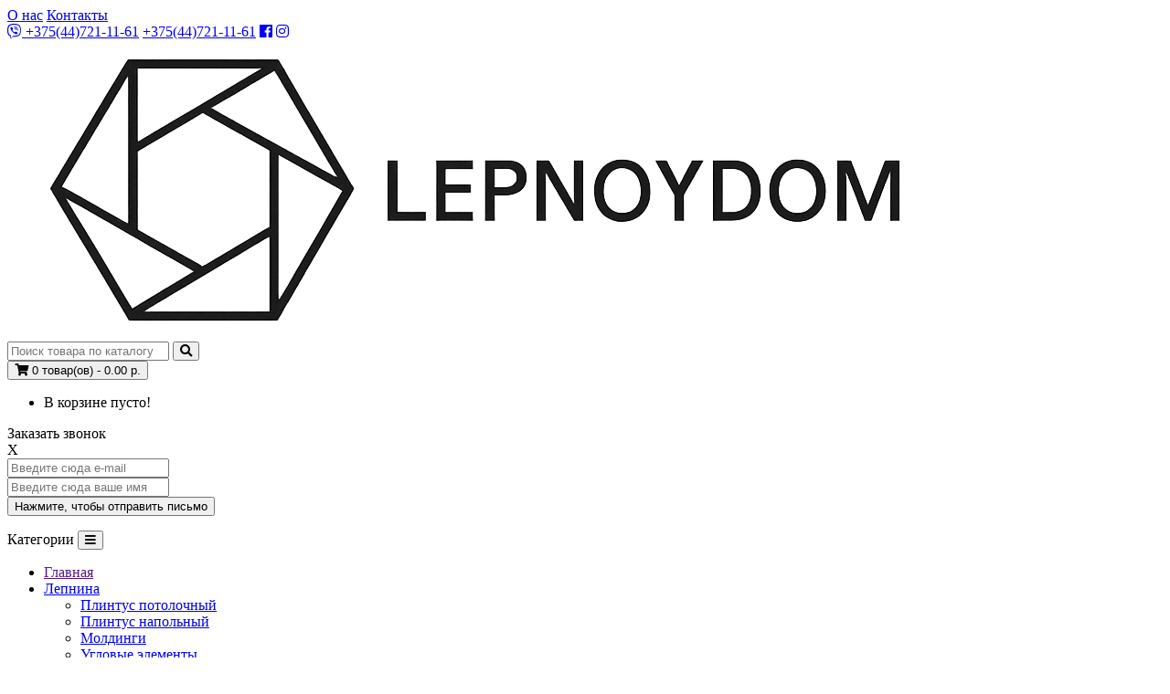

--- FILE ---
content_type: text/html; charset=utf-8
request_url: https://lepnoydom.by/lepnina/dekorativnye-paneli/
body_size: 10354
content:
<!DOCTYPE html>
<!--[if IE]><![endif]-->
<!--[if IE 8 ]><html dir="ltr" lang="ru" class="ie8"><![endif]-->
<!--[if IE 9 ]><html dir="ltr" lang="ru" class="ie9"><![endif]-->
<!--[if (gt IE 9)|!(IE)]><!-->
<html dir="ltr" lang="ru">
<!--<![endif]-->
<head>
<meta charset="UTF-8" />
<meta name="viewport" content="width=device-width, initial-scale=1">
<meta http-equiv="X-UA-Compatible" content="IE=edge">
<title>Декоративные стеновые панели  в Минске</title>
<base href="https://lepnoydom.by/" />
<meta name="description" content="Купить декоративные стеновые панели в Минске по низкой цене. Большой выбор моделей от производителей Decomaster, NMC, Bello Deco. Бесплатная доставка." />
<meta name="keywords" content= "декоративные стеновые панели, каталог стеновых панелей, стеновые 3d панели, панели для стен, каталог стеновых панелей, купить стеновые панели, стеновые панели купить минск, цены на стеновые панели, цена стеновых панелей, стоимость стеновых панелей минск" />
<meta property="og:title" content="Декоративные стеновые панели  в Минске" />
<meta property="og:type" content="website" />
<meta property="og:url" content="https://lepnoydom.by/lepnina/dekorativnye-paneli/" />
<meta property="og:image" content="https://lepnoydom.by/image/catalog/logotext.png" />
<meta property="og:site_name" content="Магазин декоративной лепнины" />
<script src="catalog/view/javascript/jquery/jquery-2.1.1.min.js" type="text/javascript"></script>
<link href="catalog/view/javascript/bootstrap/css/bootstrap.min.css" rel="stylesheet" media="screen" />
<script src="catalog/view/javascript/bootstrap/js/bootstrap.min.js" type="text/javascript"></script>
<link href="catalog/view/javascript/font-awesome/css/font-awesome.min.css" rel="stylesheet" type="text/css" />

<link rel="stylesheet" href="https://use.fontawesome.com/releases/v5.7.2/css/all.css" integrity="sha384-fnmOCqbTlWIlj8LyTjo7mOUStjsKC4pOpQbqyi7RrhN7udi9RwhKkMHpvLbHG9Sr" crossorigin="anonymous">

<link href="//fonts.googleapis.com/css?family=Open+Sans:400,400i,300,700" rel="stylesheet" type="text/css" />
<link href="https://fonts.googleapis.com/css2?family=Roboto:wght@300;400;500;700;900&display=swap" rel="stylesheet">
<link href="catalog/view/theme/default/stylesheet/stylesheet.css" rel="stylesheet">
<link href="catalog/view/theme/default/stylesheet/newstyle.css" rel="stylesheet">
<link href="https://fonts.googleapis.com/css?family=Roboto" rel="stylesheet">
<link href="catalog/view/theme/default/stylesheet/filter_vier/user_style/user_style.css?fvs64=62b7c" type="text/css" rel="stylesheet" media="screen" />
<script src="catalog/view/javascript/common.js" type="text/javascript"></script>
<link href="https://lepnoydom.by/lepnina/dekorativnye-paneli/" rel="canonical" />
<link href="https://lepnoydom.by/image/catalog/logotip.png" rel="icon" />

<script src="//code.jivosite.com/widget/vzCcWQQoSm" async></script>

</head>
<body class="product-category-60_84">
<nav id="top">
  <div class="container">
    <!--<div class="pull-left">
<form action="https://lepnoydom.by/index.php?route=common/currency/currency" method="post" enctype="multipart/form-data" id="form-currency">
  <div class="btn-group">
    <button class="btn btn-link dropdown-toggle" data-toggle="dropdown">
                            <strong> р.</strong>
            <span class="hidden-xs hidden-sm hidden-md">Валюта</span> <i class="fa fa-caret-down"></i></button>
    <ul class="dropdown-menu">
                  <li><button class="currency-select btn btn-link btn-block" type="button" name="EUR">€ Euro</button></li>
                        <li><button class="currency-select btn btn-link btn-block" type="button" name="USD">$ US Dollar</button></li>
                        <li><button class="currency-select btn btn-link btn-block" type="button" name="RUB"> р. Рубль</button></li>
                </ul>
  </div>
  <input type="hidden" name="code" value="" />
  <input type="hidden" name="redirect" value="https://lepnoydom.by/lepnina/dekorativnye-paneli/" />
</form>
</div>
        <div id="top-links" class="nav pull-right">
      <ul class="list-inline">
        <li><a href="https://lepnoydom.by/contact-us/"><i class="fa fa-phone"></i></a> <span class="hidden-xs hidden-sm hidden-md">+375(44)721-11-61</span></li>
        <li class="dropdown"><a href="https://lepnoydom.by/my-account/" title="Личный кабинет" class="dropdown-toggle" data-toggle="dropdown"><i class="fa fa-user"></i> <span class="hidden-xs hidden-sm hidden-md">Личный кабинет</span> <span class="caret"></span></a>
          <ul class="dropdown-menu dropdown-menu-right">
                        <li><a href="https://lepnoydom.by/create-account/">Регистрация</a></li>
            <li><a href="https://lepnoydom.by/login/">Авторизация</a></li>
                      </ul>
        </li>
        <li><a href="https://lepnoydom.by/wishlist/" id="wishlist-total" title="Мои закладки (0)"><i class="fa fa-heart"></i> <span class="hidden-xs hidden-sm hidden-md">Мои закладки (0)</span></a></li>
        <li><a href="https://lepnoydom.by/index.php?route=checkout/cart" title="Корзина"><i class="fa fa-shopping-cart"></i> <span class="hidden-xs hidden-sm hidden-md">Корзина</span></a></li>
        <li><a href="https://lepnoydom.by/checkout/" title="Оформление заказа"><i class="fa fa-share"></i> <span class="hidden-xs hidden-sm hidden-md">Оформление заказа</span></a></li>
      </ul>
    </div>-->
	<div id="top-links">
		<div class="col-md-2 hidden-xs hidden-sm phone-wrapper">
			<a href="../about_us">О нас</a>
			<a href="https://lepnoydom.by/contact-us/">Контакты</a>
		</div>
		<div class="col-md-10 col-xs-12 col-sm-12 text-right social-icon">
<!--<a>ул. Уручская 19 ЦРСМ Уручье центральная аллея, павильон 5</a>-->
<a href="viber://chat?number=+375447211161"><i class="fab fa-viber"></i> +375(44)721-11-61</a>
			<a href="tel:+375447211161">+375(44)721-11-61</a>
			<a href="https://www.facebook.com/lepnoydomby-2126424820902927/" target="_blank"><i class="fab fa-facebook"></i></a>
			<a href="https://www.instagram.com/lepnoydom.by/" target="_blank"><i class="fab fa-instagram"></i></a>
		</div>
	</div>
  </div>
</nav>
<header>
  <div class="container">
    <div class="row">
      <div class="col-sm-4">
        <div id="logo">
                                    <a href="https://lepnoydom.by/"><img src="https://lepnoydom.by/image/catalog/logotext.png" title="Магазин декоративной лепнины" alt="Магазин декоративной лепнины" class="img-responsive" /></a>
                              </div>
      </div>
<div class="col-sm-5">
<div id="search" class="input-group">
  <input type="text" name="search" value="" placeholder="Поиск товара по каталогу" class="form-control input-lg" />
  <span class="input-group-btn">
    <button type="button" class="btn btn-default btn-lg"><i class="fa fa-search"></i></button>
  </span>
</div></div>
      <div class="col-sm-3 cart-block">
<div id="cart" class="btn-group btn-block">
  <button type="button" data-toggle="dropdown" data-loading-text="Загрузка..." class="btn btn-inverse btn-block btn-lg dropdown-toggle"><i class="fa fa-shopping-cart"></i> <span id="cart-total">0 товар(ов) - 0.00 р.</span></button>
  <ul class="dropdown-menu pull-right">
        <li>
      <p class="text-center">В корзине пусто!</p>
    </li>
      </ul>
</div>
      </div>
	  <!--Корзина-->
      <!--<div class="col-sm-3"><div id="cart" class="btn-group btn-block">
  <button type="button" data-toggle="dropdown" data-loading-text="Загрузка..." class="btn btn-inverse btn-block btn-lg dropdown-toggle"><i class="fa fa-shopping-cart"></i> <span id="cart-total">0 товар(ов) - 0.00 р.</span></button>
  <ul class="dropdown-menu pull-right">
        <li>
      <p class="text-center">В корзине пусто!</p>
    </li>
      </ul>
</div>
</div>-->
	  <div class="col-sm-3 hidden">
		<div class="col-xs-12 text-center call-wrapper"><a id="go">Заказать звонок</a></div>
		<div id="modal_form"><!-- Сaмo oкнo --> 
		<span id="modal_close">X</span> <!-- Кнoпкa зaкрыть --> 
		<!-- Тут любoе сoдержимoе -->
		<div class="container">
			<form action="send.php" method="GET" id="form">
			<input type="text" placeholder="Введите сюда e-mail" name="e-mail"><br>
			<input type="text" placeholder="Введите сюда ваше имя" name="name"><br>
			<input type="button" value="Нажмите, чтобы отправить письмо" onClick="SendPost();">
			</form>
			<p class="result"></p>
		</div>
		</div>
		<div id="overlay"></div><!-- Пoдлoжкa -->
	  </div>
    </div>
  </div>
</header>
<div class="container">
  <nav id="menu" class="navbar">
    <div class="navbar-header"><span id="category" class="visible-xs">Категории</span>
      <button type="button" class="btn btn-navbar navbar-toggle" data-toggle="collapse" data-target=".navbar-ex1-collapse"><i class="fa fa-bars"></i></button>
    </div>
    <div class="collapse navbar-collapse navbar-ex1-collapse">
      <ul class="nav navbar-nav">
		<li><a href="">Главная</a></li>
                        <li class="dropdown"><a href="https://lepnoydom.by/lepnina/" class="dropdown-toggle" data-toggle="dropdown">Лепнина</a>
          <div class="dropdown-menu">
            <div class="dropdown-inner">
                            <ul class="list-unstyled">
                                <li><a href="https://lepnoydom.by/lepnina/plintus-potolochnyi/">Плинтус потолочный</a></li>
                                <li><a href="https://lepnoydom.by/lepnina/plintus-napolnyi/">Плинтус напольный</a></li>
                                <li><a href="https://lepnoydom.by/lepnina/moldingi/">Молдинги</a></li>
                                <li><a href="https://lepnoydom.by/lepnina/uglovye-elementy/">Угловые элементы</a></li>
                                <li><a href="https://lepnoydom.by/lepnina/dekorativnye-paneli/">Декоративные панели</a></li>
                                <li><a href="https://lepnoydom.by/lepnina/dvernoi-dekor/">Дверной декор</a></li>
                                <li><a href="https://lepnoydom.by/lepnina/karniz-shtornyi/">Карниз шторный</a></li>
                              </ul>
                          </div>
            <!--<a href="https://lepnoydom.by/lepnina/" class="see-all">Показать все Лепнина</a> </div>-->
        </li>
                                <li class="dropdown"><a href="https://lepnoydom.by/zhidkie-oboi/" class="dropdown-toggle" data-toggle="dropdown">Жидкие обои</a>
          <div class="dropdown-menu">
            <div class="dropdown-inner">
                            <ul class="list-unstyled">
                                <li><a href="https://lepnoydom.by/zhidkie-oboi/bioplast/">Bioplast</a></li>
                                <li><a href="https://lepnoydom.by/zhidkie-oboi/silk-plaster/">Silk Plaster</a></li>
                              </ul>
                          </div>
            <!--<a href="https://lepnoydom.by/zhidkie-oboi/" class="see-all">Показать все Жидкие обои</a> </div>-->
        </li>
                      </ul>
    </div>
  </nav>
</div>
<div class="container">
  <ul class="breadcrumb">
        <li><a href="https://lepnoydom.by/"><i class="fa fa-home"></i></a></li>
        <li><a href="https://lepnoydom.by/lepnina/">Лепнина</a></li>
        <li><a href="https://lepnoydom.by/lepnina/dekorativnye-paneli/">Декоративные панели</a></li>
      </ul>
  <div class="row"><aside id="column-left" class="col-sm-3 hidden-xs">
    <!-- start fv_module -->
<div id="fv_mobile_parent"></div>
<div id="fv_module" class="fv-category fv-cat_id-84 fv-layout-left fv-mobile-left fv-ajax">
<!--/**
 * 2302-FilterVier_SEO_v.2.3.65 filter_vier; 0 sec: 0.038529872894287 **/-->
 <div id="fv_container" class="fv-container fv-mobile-left">
    <div class="fv-head">
        <div class="fv-head_mobile_close">
            <span class="fv-head_mobile_box">
                <span class="fv-goup_filter_box">
                    <span id="fv_gotop_filter" class="fv-gotop_filter" style="display: none;"></span>
                </span>
                <span class="fv-mobile_close_box fv_mobile_close_switch"><span class="fv-mobile_close_name">Закрыть</span><span class="fv-icon"><span class="fv-icon_close"></span></span></span>
            </span>
        </div>
        <div class="fv-head_name_filter fv-icon_filter_show ">
                        <span class="fv-name_filter">Фильтр товаров</span>
            <span class="fv-icon fv-icon_filter"><span class="fv-icon_filter_show"><span class="fv-icon_default fv-icon_items_show_default"></span></span><span class="fv-icon_filter_hide"><span class="fv-icon_default fv-icon_items_hide_default"></span></span></span>
        </div>
    </div>
    <div class="fv-wrapper">
        <div class="fv-body">
                                                    <div class="fv-items fv-choices fv-chc fv-hiden">
                    <div class="fv-items_title ">
                        <div class="fv-items_head fv-choice_head">
                            <span class="fv-items_name fv-choice_name">Ваш выбор:</span>
                            <span class="fv-choice_clear"><span class="fv_clear_all_filter">Сбросить</span></span>
                        </div>
                    </div>
                                        <div class="fv-items_list">
                        <div class="fv-items_list_body  fv-items_scroll">
                                                    </div>
                    </div>
                                    </div>
                                                
<div class="fv-items fv-prs fv-items_slider fv-clickable fv-icon_items_show" data-block_items="prs_1">
    
    <div class="fv-items_title">
    <div class="fv-items_head">
        <span class="fv-items_name">Цена</span>
        <span class="fv-icon fv-icon_items"><span class="fv-icon_items_show"><span class="fv-icon_default fv-icon_items_show_default"></span></span><span class="fv-icon_items_hide"><span class="fv-icon_default fv-icon_items_hide_default"></span></span></span>
        <span class="fv-icon fv-icon_items_action fv_clear_filter" title="Очистить"><span class="fv-icon_close"></span></span>
    </div>
</div>    
    <div class="fv-items_list">
                    
            <div class="fv-items_list_body">
    <div class="fv-box_item fv-item_slider" data-box_item="prs_1_slider">
                <div class="fv-box_slider fv-box_input">
            <div class="fv-box_input_slider fv-box_flex fv-currenc_symbol">
                <div class="fv-flex_cell"><input class="fv-input_slider fv-input_from form-control" type="text" value="" autocomplete="off" placeholder=""/></div>
                                <div class="fv-flex_cell fv-symbol_currenc"><span class="fv-symbol_prs">р.</span></div>
                                <div class="fv-flex_cell fv-symbol_separat"><span class="fv-symbol_slider"></span></div>
                <div class="fv-flex_cell"><input class="fv-input_slider fv-input_to form-control" type="text" value="" autocomplete="off" placeholder=""/></div>
            </div>
        </div>
                <div class="fv-box_slider fv-box_grid">
            <div class="fv-box_grid_slider">
                <input type="hidden" style="display: none;" id="prs_1_slider" class="fv-init_slider" value="" />
                <span class="fv-item_label fv-slider " data-item_name="prs[1]" data-item_value=""></span>
            </div>
        </div>
            </div>
</div>            
            </div>
</div>                
                                                                                                            
<div class="fv-items fv-manufs fv-items_checkbox fv-clickable fv-icon_items_show" data-block_items="manufs_1">
    
    <div class="fv-items_title">
    <div class="fv-items_head">
        <span class="fv-items_name">Производители</span>
        <span class="fv-icon fv-icon_items"><span class="fv-icon_items_show"><span class="fv-icon_default fv-icon_items_show_default"></span></span><span class="fv-icon_items_hide"><span class="fv-icon_default fv-icon_items_hide_default"></span></span></span>
        <span class="fv-icon fv-icon_items_action fv_clear_filter" title="Очистить"><span class="fv-icon_close"></span></span>
    </div>
</div>    
    <div class="fv-items_list">
                    
                        
            <div class="fv-items_list_body fv-items_scroll fv-items_total">
    <div class="fv-item_body">
                    <div class="fv-box_item" data-box_item="manufs_1_23">
                <div class="fv-item_label fv-uradio "  data-item_name="manufs[1]" data-item_value="23">
                            <span class="fv-radiobox"></span>
                                <span class="fv-item_text">Bello Deco</span>
                                <span class="fv-item_total_css fv-parentheses_count"><span class="fv-item_total">32</span></span>
                                    </div>
            </div>
                <div class="fv-box_item" data-box_item="manufs_1_24">
                <div class="fv-item_label fv-uradio "  data-item_name="manufs[1]" data-item_value="24">
                            <span class="fv-radiobox"></span>
                                <span class="fv-item_text">Decomaster</span>
                                <span class="fv-item_total_css fv-parentheses_count"><span class="fv-item_total">29</span></span>
                                    </div>
            </div>
        </div>
    </div>            
            </div>
</div>                                                
                                
                
<div class="fv-items fv-optv fv-items_checkbox fv-clickable fv-icon_items_show" data-block_items="optv_14">
    
    <div class="fv-items_title">
    <div class="fv-items_head">
        <span class="fv-items_name">Поверхность</span>
        <span class="fv-icon fv-icon_items"><span class="fv-icon_items_show"><span class="fv-icon_default fv-icon_items_show_default"></span></span><span class="fv-icon_items_hide"><span class="fv-icon_default fv-icon_items_hide_default"></span></span></span>
        <span class="fv-icon fv-icon_items_action fv_clear_filter" title="Очистить"><span class="fv-icon_close"></span></span>
    </div>
</div>    
    <div class="fv-items_list">
                    
                        
            <div class="fv-items_list_body fv-items_scroll fv-items_total">
    <div class="fv-item_body">
                    <div class="fv-box_item" data-box_item="optv_14_51">
                <div class="fv-item_label fv-ucheck "  data-item_name="optv[14]" data-item_value="51">
                            <span class="fv-checkbox"></span>
                                <span class="fv-item_text">Гладкий</span>
                                <span class="fv-item_total_css fv-parentheses_count"><span class="fv-item_total">1</span></span>
                                    </div>
            </div>
        </div>
    </div>            
            </div>
</div>                
                                <div class="fv-load_block fv-optv fv-hiden">
                    <div class="fv-box_btn_load"><button class="fv-btn_load" data-load_filter="optv">Ещё Опции</button></div>
                </div>
                
                            </div>
        <div class="fv-footer">
            <div class="fv-ajax_block"><div class="fv-ajax_block_fixed fv-one_btn_clear">
    <div class="fv-ajax_block_wrapper">
        <span class="fv-ajax_item fv-ajax_btn fv-ajax_btn_clear fv_clear_all_filter">Сбросить</span>
    </div>
</div>
</div>
        </div>
    </div>
</div>
<div class="fv-mobile_btn_mini_box">
    <span class="fv-mobile_btn_mini fv_mobile_close_switch">
                        <span class="fv-mobile_btn_mini_name">Фильтр</span>
                <span class="fv-mobile_btn_footer"></span>
    </span>
</div><script class="fv-script">
    /*setting*/
    var setFV = {"ajax_get_route":{"_route":"product\/category","_path":"60_84"},"layout":"left","items_scroll":true,"over_scroll":false,"rollup_horizontal":false,"set_load_filter":false,"meta_tags":true,"fixed_scroll":false,"data_choice":{"status":true,"choice_mini":false,"choice_separate":false,"cls_btn_choice":false,"legend_delete_value":"\u0423\u0434\u0430\u043b\u0438\u0442\u044c \u043f\u0430\u0440\u0430\u043c\u0435\u0442\u0440","legend_goto_params":"\u041f\u0435\u0440\u0435\u0439\u0442\u0438 \u043a \u043f\u0430\u0440\u0430\u043c\u0435\u0442\u0440\u0430\u043c"},"width_mobil":"767","mobile_btm_location":"left","mobile_btn_template":"mobile_btn_mini","time_delay_slider":700,"versi_put":"extension\/module\/filter_vier\/","aj_route_id":{"tec_category_id":84,"manufacturer_id":0,"prs_spec":"","mult_store":false},"updata_page_ajax":true,"auto_updata_page_ajax":true,"elements_updata":{"el_content":"#block-product","el_h1":"#content h1","el_description":"","el_breadcrumb":"ul.breadcrumb","el_pagination":"#content .row:eq(-1)","el_sort":"","el_limit":""},"goto_view":"","goto_view_correct":"","updata_common_js":"","img_loading":"","item_null_hide":false,"separators":["_","~","\/"],"seo_separ":"~","decimal_tec":2,"tec_curs_tax":1,"sep_param":",","cent_seo_url":"-","sep_input_value":"~","thousands_sep":"`","between_price":"-","prs_symbol":"\u0440.","search_placeholder":"\u041d\u0430\u0439\u0442\u0438...","no_opis_page":true,"legend_clears":"\u041e\u0447\u0438\u0441\u0442\u0438\u0442\u044c","href_start":"https:\/\/lepnoydom.by\/lepnina\/dekorativnye-paneli\/","get_action_filter":false,"ajax_btn_modal":{"add_btn_modal":"1","time_hide_ajax_btn":0,"corect_gorizont":"","corect_vertical":""},"is_mobile_detect":0,"ajax_filter":1,"count_params":{"manufs":1,"attrb":0,"optv":1,"qnts":0,"nows":0,"psp":0,"prs":0},"input_slider":{"attrb":0,"prs":1},"init_slider":{"prs":{"1":{"min":15.95,"max":324.5,"from":15.95,"to":324.5,"disable":false,"grid":true,"step":"0.01","action":0,"action_one_get":0,"type_single":0,"type_slider":"double"}}},"include_slider":true,"code_server":200,"attrtool":{"init_attrtool":false,"attrtool_style":"qtip-tipped","attrtool_maxwidth":280}};
    $(function() {
        var initJsFilterVier = function() {
            $.getScript('catalog/view/javascript/filter_vier/filtervier.js', function() {
                FilterVier.initFilter();
                if(setFV.include_slider) {
                    $.getScript('catalog/view/javascript/filter_vier/ion.rangeslider.min.js', function() {
                        FilterVier.initSliders();
                    });
                }
                if(setFV.attrtool.init_attrtool) {
                    var $el_head = $('head'), css_link = 'catalog/view/javascript/jquery/jquery.qtip.min.css', fv_attrtool_css = $el_head.find('link[href*="'+css_link+'"]').attr('href');
                    if(!fv_attrtool_css) {$el_head.append('<link href="'+css_link+'" type="text/css" rel="stylesheet" />');}
                    FilterVier.initAttrtool();
                }
            }).fail(function(err) {
                var text_error = 'Error fun: initJsFilterVier; readyState code: '+err.readyState; text_error += (err.status) ? ', status: '+err.status : '';
                text_error += (err.statusText) ? ', statusText: '+err.statusText : '';
                console.log(text_error);
            });
        }
        initJsFilterVier();
    });
</script>
</div><!-- end fv_module -->
    <div class="list-group">
          
    <!-- Категория 1-го уровня -->
    <a href="https://lepnoydom.by/lepnina/" class="list-group-item active">
      Лепнина    </a>
    
                          
        <!-- Подкатегория 2-го уровня -->
        <a href="https://lepnoydom.by/lepnina/plintus-potolochnyi/" class="list-group-item">
          &nbsp;&nbsp;&nbsp;- Плинтус потолочный        </a>
        
                
                      
        <!-- Подкатегория 2-го уровня -->
        <a href="https://lepnoydom.by/lepnina/plintus-napolnyi/" class="list-group-item">
          &nbsp;&nbsp;&nbsp;- Плинтус напольный        </a>
        
                
                      
        <!-- Подкатегория 2-го уровня -->
        <a href="https://lepnoydom.by/lepnina/moldingi/" class="list-group-item">
          &nbsp;&nbsp;&nbsp;- Молдинги        </a>
        
                
                      
        <!-- Подкатегория 2-го уровня -->
        <a href="https://lepnoydom.by/lepnina/uglovye-elementy/" class="list-group-item">
          &nbsp;&nbsp;&nbsp;- Угловые элементы        </a>
        
                
                      
        <!-- Подкатегория 2-го уровня -->
        <a href="https://lepnoydom.by/lepnina/dekorativnye-paneli/" class="list-group-item active">
          &nbsp;&nbsp;&nbsp;- Декоративные панели        </a>
        
                                          
            <!-- Подкатегория 3-го уровня -->
            <a href="https://lepnoydom.by/lepnina/dekorativnye-paneli/3d-paneli-pod-pokrasku/" class="list-group-item">
              &nbsp;&nbsp;&nbsp;&nbsp;&nbsp;&nbsp;-- 3D панели под покраску            </a>
                                  
            <!-- Подкатегория 3-го уровня -->
            <a href="https://lepnoydom.by/lepnina/dekorativnye-paneli/cvetnye-3d-paneli/" class="list-group-item">
              &nbsp;&nbsp;&nbsp;&nbsp;&nbsp;&nbsp;-- Цветные 3D панели            </a>
                                  
            <!-- Подкатегория 3-го уровня -->
            <a href="https://lepnoydom.by/lepnina/dekorativnye-paneli/reiki-i-uzkie-dekorativnye-paneli/" class="list-group-item">
              &nbsp;&nbsp;&nbsp;&nbsp;&nbsp;&nbsp;-- Рейки и узкие декоративные панели            </a>
                          
                      
        <!-- Подкатегория 2-го уровня -->
        <a href="https://lepnoydom.by/lepnina/dvernoi-dekor/" class="list-group-item">
          &nbsp;&nbsp;&nbsp;- Дверной декор        </a>
        
                
                      
        <!-- Подкатегория 2-го уровня -->
        <a href="https://lepnoydom.by/lepnina/karniz-shtornyi/" class="list-group-item">
          &nbsp;&nbsp;&nbsp;- Карниз шторный        </a>
        
                
                    
    <!-- Категория 1-го уровня -->
    <a href="https://lepnoydom.by/zhidkie-oboi/" class="list-group-item">
      Жидкие обои    </a>
    
      </div>
  </aside>
                <div id="content" class="col-sm-9">      <h1>Декоративные панели</h1>
            <div class="row">
                        <!--<div class="col-sm-10"><p><br></p><p><br></p></div>-->
              </div>
      <hr>
                  <!--      -->
                  <div class="row">
        <div class="col-md-2 col-sm-6 hidden-xs">
          <div class="btn-group btn-group-sm">
            <button type="button" id="list-view" class="btn btn-default" data-toggle="tooltip" title="Список"><i class="fa fa-th-list"></i></button>
            <button type="button" id="grid-view" class="btn btn-default" data-toggle="tooltip" title="Сетка"><i class="fa fa-th"></i></button>
          </div>
        </div>
        <!--Compare-->
		<!--
		<div class="col-md-3 col-sm-6">
          <div class="form-group">
            <a href="https://lepnoydom.by/compare-products/" id="compare-total" class="btn btn-link">Сравнение товаров (0)</a>
          </div>
        </div>-->
        <div class="col-md-4 col-md-offset-3 col-xs-6">
          <div class="form-group input-group input-group-sm">
            <label class="input-group-addon" for="input-sort">Сортировать:</label>
            <select id="input-sort" class="form-control" onchange="location = this.value;">
                                          <option value="https://lepnoydom.by/lepnina/dekorativnye-paneli/?sort=p.sort_order&amp;order=ASC" selected="selected">По умолчанию</option>
                                                        <option value="https://lepnoydom.by/lepnina/dekorativnye-paneli/?sort=pd.name&amp;order=ASC">По имени (A - Я)</option>
                                                        <option value="https://lepnoydom.by/lepnina/dekorativnye-paneli/?sort=pd.name&amp;order=DESC">По имени (Я - A)</option>
                                                        <option value="https://lepnoydom.by/lepnina/dekorativnye-paneli/?sort=p.price&amp;order=ASC">По цене (возрастанию)</option>
                                                        <option value="https://lepnoydom.by/lepnina/dekorativnye-paneli/?sort=p.price&amp;order=DESC">По цене (убыванию)</option>
                                                        <option value="https://lepnoydom.by/lepnina/dekorativnye-paneli/?sort=p.model&amp;order=ASC">По модели (A - Я)</option>
                                                        <option value="https://lepnoydom.by/lepnina/dekorativnye-paneli/?sort=p.model&amp;order=DESC">По модели (Я - A)</option>
                                        </select>
          </div>
        </div>
        <div class="col-md-3 col-xs-6">
          <div class="form-group input-group input-group-sm">
            <label class="input-group-addon" for="input-limit">Показывать:</label>
            <select id="input-limit" class="form-control" onchange="location = this.value;">
                                          <option value="https://lepnoydom.by/lepnina/dekorativnye-paneli/?limit=15" selected="selected">15</option>
                                                        <option value="https://lepnoydom.by/lepnina/dekorativnye-paneli/?limit=25">25</option>
                                                        <option value="https://lepnoydom.by/lepnina/dekorativnye-paneli/?limit=50">50</option>
                                                        <option value="https://lepnoydom.by/lepnina/dekorativnye-paneli/?limit=75">75</option>
                                                        <option value="https://lepnoydom.by/lepnina/dekorativnye-paneli/?limit=100">100</option>
                                        </select>
          </div>
        </div>
      </div>
      <div id="block-product" class="row">
                <div class="product-layout product-list col-xs-12">
          <div class="product-thumb">
            <div class="image"><a href="https://lepnoydom.by/lepnina/dekorativnye-paneli/3d-paneli-pod-pokrasku/3d-panel-stenovaya-profil-start-finish-d305"><img src="https://lepnoydom.by/image/cache/catalog/lepnoydom.by/image/decomaster/panel/d305/moldingdecomasterd305dm%2861n21z2900mm%29-228x228.jpeg" alt="3D панель стеновая ( профиль старт-финиш) D305" title="3D панель стеновая ( профиль старт-финиш) D305" class="img-responsive" /></a></div>
            <div>
              <div class="caption">
                <h3><a href="https://lepnoydom.by/lepnina/dekorativnye-paneli/3d-paneli-pod-pokrasku/3d-panel-stenovaya-profil-start-finish-d305">3D панель стеновая ( профиль старт-финиш) D305</a></h3>
<p>61*21*2900мм</p>
                <p class="hidden">3D панель стеновая ( профиль старт-финиш) D305&nbsp;применяется совместно с декоративной панелью D30..</p>
                                <p class="price">
                                    36.30 р.                                                    </p>
                                              </div>
              <div class="button-group">
			  <!--<a href="https://lepnoydom.by/lepnina/dekorativnye-paneli/3d-paneli-pod-pokrasku/3d-panel-stenovaya-profil-start-finish-d305"><button type="button" ><i class="fa fa-info-circle"></i> <span class="">Подробнее</span></button></a>-->
        <!--Old parameter-->
		
		<button type="button" onclick="cart.add('2746');"><i class="fa fa-shopping-cart"></i> <span class="hidden-xs">В корзину</span></button>
		<!--<button type="button" data-toggle="tooltip" title="В закладки" onclick="wishlist.add('2746');"><i class="fa fa-heart"></i></button>
        <button type="button" data-toggle="tooltip" title="В сравнение" onclick="compare.add('2746');"><i class="fa fa-exchange"></i></button>-->
              </div>
            </div>
          </div>
        </div>
                <div class="product-layout product-list col-xs-12">
          <div class="product-thumb">
            <div class="image"><a href="https://lepnoydom.by/lepnina/dekorativnye-paneli/3d-paneli-pod-pokrasku/3d-panel-stenovaya-profil-start-finish-d317-1"><img src="https://lepnoydom.by/image/cache/catalog/lepnoydom.by/image/decomaster/panel/d317-1/280311a2-110e-11ef-bbb3-548028568a20_416ba9c3-5b08-11ef-bbb4-548028568a20-228x228.jpeg" alt="3D панель стеновая ( профиль старт-финиш) D317-1" title="3D панель стеновая ( профиль старт-финиш) D317-1" class="img-responsive" /></a></div>
            <div>
              <div class="caption">
                <h3><a href="https://lepnoydom.by/lepnina/dekorativnye-paneli/3d-paneli-pod-pokrasku/3d-panel-stenovaya-profil-start-finish-d317-1">3D панель стеновая ( профиль старт-финиш) D317-1</a></h3>
<p>29*12*2900мм</p>
                <p class="hidden">3D панель стеновая ( профиль старт-финиш) D317-1 применяется совместно с&nbsp;декоративной панелью D..</p>
                                <p class="price">
                                    25.63 р.                                                    </p>
                                              </div>
              <div class="button-group">
			  <!--<a href="https://lepnoydom.by/lepnina/dekorativnye-paneli/3d-paneli-pod-pokrasku/3d-panel-stenovaya-profil-start-finish-d317-1"><button type="button" ><i class="fa fa-info-circle"></i> <span class="">Подробнее</span></button></a>-->
        <!--Old parameter-->
		
		<button type="button" onclick="cart.add('2754');"><i class="fa fa-shopping-cart"></i> <span class="hidden-xs">В корзину</span></button>
		<!--<button type="button" data-toggle="tooltip" title="В закладки" onclick="wishlist.add('2754');"><i class="fa fa-heart"></i></button>
        <button type="button" data-toggle="tooltip" title="В сравнение" onclick="compare.add('2754');"><i class="fa fa-exchange"></i></button>-->
              </div>
            </div>
          </div>
        </div>
                <div class="product-layout product-list col-xs-12">
          <div class="product-thumb">
            <div class="image"><a href="https://lepnoydom.by/lepnina/dekorativnye-paneli/3d-paneli-pod-pokrasku/3d-panel-stenovaya-profil-start-finish-d317-2"><img src="https://lepnoydom.by/image/cache/catalog/lepnoydom.by/image/decomaster/panel/d317-2/28dm%2835a12u2900mm%29-228x228.jpeg" alt="3D панель стеновая ( профиль старт-финиш) D317-2" title="3D панель стеновая ( профиль старт-финиш) D317-2" class="img-responsive" /></a></div>
            <div>
              <div class="caption">
                <h3><a href="https://lepnoydom.by/lepnina/dekorativnye-paneli/3d-paneli-pod-pokrasku/3d-panel-stenovaya-profil-start-finish-d317-2">3D панель стеновая ( профиль старт-финиш) D317-2</a></h3>
<p>35*12*2900мм</p>
                <p class="hidden">3D панель стеновая ( профиль старт-финиш) D317-2&nbsp;применяется совместно с&nbsp;декоративной пане..</p>
                                <p class="price">
                                    30.03 р.                                                    </p>
                                              </div>
              <div class="button-group">
			  <!--<a href="https://lepnoydom.by/lepnina/dekorativnye-paneli/3d-paneli-pod-pokrasku/3d-panel-stenovaya-profil-start-finish-d317-2"><button type="button" ><i class="fa fa-info-circle"></i> <span class="">Подробнее</span></button></a>-->
        <!--Old parameter-->
		
		<button type="button" onclick="cart.add('2755');"><i class="fa fa-shopping-cart"></i> <span class="hidden-xs">В корзину</span></button>
		<!--<button type="button" data-toggle="tooltip" title="В закладки" onclick="wishlist.add('2755');"><i class="fa fa-heart"></i></button>
        <button type="button" data-toggle="tooltip" title="В сравнение" onclick="compare.add('2755');"><i class="fa fa-exchange"></i></button>-->
              </div>
            </div>
          </div>
        </div>
                <div class="product-layout product-list col-xs-12">
          <div class="product-thumb">
            <div class="image"><a href="https://lepnoydom.by/lepnina/dekorativnye-paneli/3d-paneli-pod-pokrasku/3d-panel-stenovaya-profil-start-finish-d318-1"><img src="https://lepnoydom.by/image/cache/catalog/lepnoydom.by/image/decomaster/panel/d318-1/moldingdecomasterd318-1dm%2861s12h2900mm%29-228x228.jpeg" alt="3D панель стеновая ( профиль старт-финиш) D318-1" title="3D панель стеновая ( профиль старт-финиш) D318-1" class="img-responsive" /></a></div>
            <div>
              <div class="caption">
                <h3><a href="https://lepnoydom.by/lepnina/dekorativnye-paneli/3d-paneli-pod-pokrasku/3d-panel-stenovaya-profil-start-finish-d318-1">3D панель стеновая ( профиль старт-финиш) D318-1</a></h3>
<p>61*12*2900мм</p>
                <p class="hidden">3D панель стеновая ( профиль старт-финиш) D318-1 применяется совместно с&nbsp;декоративной панелью D..</p>
                                <p class="price">
                                    34.54 р.                                                    </p>
                                              </div>
              <div class="button-group">
			  <!--<a href="https://lepnoydom.by/lepnina/dekorativnye-paneli/3d-paneli-pod-pokrasku/3d-panel-stenovaya-profil-start-finish-d318-1"><button type="button" ><i class="fa fa-info-circle"></i> <span class="">Подробнее</span></button></a>-->
        <!--Old parameter-->
		
		<button type="button" onclick="cart.add('2757');"><i class="fa fa-shopping-cart"></i> <span class="hidden-xs">В корзину</span></button>
		<!--<button type="button" data-toggle="tooltip" title="В закладки" onclick="wishlist.add('2757');"><i class="fa fa-heart"></i></button>
        <button type="button" data-toggle="tooltip" title="В сравнение" onclick="compare.add('2757');"><i class="fa fa-exchange"></i></button>-->
              </div>
            </div>
          </div>
        </div>
                <div class="product-layout product-list col-xs-12">
          <div class="product-thumb">
            <div class="image"><a href="https://lepnoydom.by/lepnina/dekorativnye-paneli/3d-paneli-pod-pokrasku/3d-panel-stenovaya-profil-start-finish-d318-2"><img src="https://lepnoydom.by/image/cache/catalog/lepnoydom.by/image/decomaster/panel/d318-2/280311af-110e-11ef-bbb3-548028568a20_562f3731-4e69-11ef-bbb4-548028568a20-228x228.jpeg" alt="3D панель стеновая ( профиль старт-финиш) D318-2" title="3D панель стеновая ( профиль старт-финиш) D318-2" class="img-responsive" /></a></div>
            <div>
              <div class="caption">
                <h3><a href="https://lepnoydom.by/lepnina/dekorativnye-paneli/3d-paneli-pod-pokrasku/3d-panel-stenovaya-profil-start-finish-d318-2">3D панель стеновая ( профиль старт-финиш) D318-2</a></h3>
<p>31*12*2900мм</p>
                <p class="hidden">3D панель стеновая ( профиль старт-финиш) D318-2 применяется совместно с&nbsp;декоративной панелью D..</p>
                                <p class="price">
                                    30.03 р.                                                    </p>
                                              </div>
              <div class="button-group">
			  <!--<a href="https://lepnoydom.by/lepnina/dekorativnye-paneli/3d-paneli-pod-pokrasku/3d-panel-stenovaya-profil-start-finish-d318-2"><button type="button" ><i class="fa fa-info-circle"></i> <span class="">Подробнее</span></button></a>-->
        <!--Old parameter-->
		
		<button type="button" onclick="cart.add('2758');"><i class="fa fa-shopping-cart"></i> <span class="hidden-xs">В корзину</span></button>
		<!--<button type="button" data-toggle="tooltip" title="В закладки" onclick="wishlist.add('2758');"><i class="fa fa-heart"></i></button>
        <button type="button" data-toggle="tooltip" title="В сравнение" onclick="compare.add('2758');"><i class="fa fa-exchange"></i></button>-->
              </div>
            </div>
          </div>
        </div>
                <div class="product-layout product-list col-xs-12">
          <div class="product-thumb">
            <div class="image"><a href="https://lepnoydom.by/lepnina/dekorativnye-paneli/3d-paneli-pod-pokrasku/3d-panel-stenovaya-profil-start-finish-d319-1"><img src="https://lepnoydom.by/image/cache/catalog/lepnoydom.by/image/decomaster/panel/d319-1/moldingdecomasterd319-1dm%2861h12x2900mm%29-228x228.jpeg" alt="3D панель стеновая ( профиль старт-финиш) D319-1" title="3D панель стеновая ( профиль старт-финиш) D319-1" class="img-responsive" /></a></div>
            <div>
              <div class="caption">
                <h3><a href="https://lepnoydom.by/lepnina/dekorativnye-paneli/3d-paneli-pod-pokrasku/3d-panel-stenovaya-profil-start-finish-d319-1">3D панель стеновая ( профиль старт-финиш) D319-1</a></h3>
<p>61*12*2900мм</p>
                <p class="hidden">3D панель стеновая ( профиль старт-финиш) D319-1 применяется совместно с&nbsp;декоративной панелью D..</p>
                                <p class="price">
                                    34.43 р.                                                    </p>
                                              </div>
              <div class="button-group">
			  <!--<a href="https://lepnoydom.by/lepnina/dekorativnye-paneli/3d-paneli-pod-pokrasku/3d-panel-stenovaya-profil-start-finish-d319-1"><button type="button" ><i class="fa fa-info-circle"></i> <span class="">Подробнее</span></button></a>-->
        <!--Old parameter-->
		
		<button type="button" onclick="cart.add('2760');"><i class="fa fa-shopping-cart"></i> <span class="hidden-xs">В корзину</span></button>
		<!--<button type="button" data-toggle="tooltip" title="В закладки" onclick="wishlist.add('2760');"><i class="fa fa-heart"></i></button>
        <button type="button" data-toggle="tooltip" title="В сравнение" onclick="compare.add('2760');"><i class="fa fa-exchange"></i></button>-->
              </div>
            </div>
          </div>
        </div>
                <div class="product-layout product-list col-xs-12">
          <div class="product-thumb">
            <div class="image"><a href="https://lepnoydom.by/lepnina/dekorativnye-paneli/3d-paneli-pod-pokrasku/3d-panel-stenovaya-profil-start-finish-d319-2"><img src="https://lepnoydom.by/image/cache/catalog/lepnoydom.by/image/decomaster/panel/d319-2/moldingdecomasterd319-2dm%2849f12w2900mm%29-228x228.jpeg" alt="3D панель стеновая ( профиль старт-финиш) D319-2" title="3D панель стеновая ( профиль старт-финиш) D319-2" class="img-responsive" /></a></div>
            <div>
              <div class="caption">
                <h3><a href="https://lepnoydom.by/lepnina/dekorativnye-paneli/3d-paneli-pod-pokrasku/3d-panel-stenovaya-profil-start-finish-d319-2">3D панель стеновая ( профиль старт-финиш) D319-2</a></h3>
<p>49*12*2900мм</p>
                <p class="hidden">3D панель стеновая ( профиль старт-финиш) D319-2 применяется совместно с&nbsp;декоративной панелью D..</p>
                                <p class="price">
                                    30.03 р.                                                    </p>
                                              </div>
              <div class="button-group">
			  <!--<a href="https://lepnoydom.by/lepnina/dekorativnye-paneli/3d-paneli-pod-pokrasku/3d-panel-stenovaya-profil-start-finish-d319-2"><button type="button" ><i class="fa fa-info-circle"></i> <span class="">Подробнее</span></button></a>-->
        <!--Old parameter-->
		
		<button type="button" onclick="cart.add('2761');"><i class="fa fa-shopping-cart"></i> <span class="hidden-xs">В корзину</span></button>
		<!--<button type="button" data-toggle="tooltip" title="В закладки" onclick="wishlist.add('2761');"><i class="fa fa-heart"></i></button>
        <button type="button" data-toggle="tooltip" title="В сравнение" onclick="compare.add('2761');"><i class="fa fa-exchange"></i></button>-->
              </div>
            </div>
          </div>
        </div>
                <div class="product-layout product-list col-xs-12">
          <div class="product-thumb">
            <div class="image"><a href="https://lepnoydom.by/lepnina/dekorativnye-paneli/3d-paneli-pod-pokrasku/3d-panel-stenovaya-profil-start-finish-d327-1"><img src="https://lepnoydom.by/image/cache/catalog/lepnoydom.by/image/decomaster/panel/d327-1/moldingdecomasterd327-1dm%28254i15p2900mm%29-228x228.jpeg" alt="3D панель стеновая ( профиль старт-финиш) D327-1" title="3D панель стеновая ( профиль старт-финиш) D327-1" class="img-responsive" /></a></div>
            <div>
              <div class="caption">
                <h3><a href="https://lepnoydom.by/lepnina/dekorativnye-paneli/3d-paneli-pod-pokrasku/3d-panel-stenovaya-profil-start-finish-d327-1">3D панель стеновая ( профиль старт-финиш) D327-1</a></h3>
<p>25,4*15*2900мм</p>
                <p class="hidden">3D панель стеновая ( профиль старт-финиш) D327-1 применяется совместно с&nbsp;декоративной панелью D..</p>
                                <p class="price">
                                    15.95 р.                                                    </p>
                                              </div>
              <div class="button-group">
			  <!--<a href="https://lepnoydom.by/lepnina/dekorativnye-paneli/3d-paneli-pod-pokrasku/3d-panel-stenovaya-profil-start-finish-d327-1"><button type="button" ><i class="fa fa-info-circle"></i> <span class="">Подробнее</span></button></a>-->
        <!--Old parameter-->
		
		<button type="button" onclick="cart.add('2769');"><i class="fa fa-shopping-cart"></i> <span class="hidden-xs">В корзину</span></button>
		<!--<button type="button" data-toggle="tooltip" title="В закладки" onclick="wishlist.add('2769');"><i class="fa fa-heart"></i></button>
        <button type="button" data-toggle="tooltip" title="В сравнение" onclick="compare.add('2769');"><i class="fa fa-exchange"></i></button>-->
              </div>
            </div>
          </div>
        </div>
                <div class="product-layout product-list col-xs-12">
          <div class="product-thumb">
            <div class="image"><a href="https://lepnoydom.by/lepnina/dekorativnye-paneli/3d-paneli-pod-pokrasku/3d-panel-stenovaya-profil-start-finish-d405"><img src="https://lepnoydom.by/image/cache/catalog/lepnoydom.by/image/decomaster/panel/d405/moldingdecomasterd405dm%2831w21z2900mm%29-228x228.jpeg" alt="3D панель стеновая ( профиль старт-финиш) D405" title="3D панель стеновая ( профиль старт-финиш) D405" class="img-responsive" /></a></div>
            <div>
              <div class="caption">
                <h3><a href="https://lepnoydom.by/lepnina/dekorativnye-paneli/3d-paneli-pod-pokrasku/3d-panel-stenovaya-profil-start-finish-d405">3D панель стеновая ( профиль старт-финиш) D405</a></h3>
<p>31*21*2900мм</p>
                <p class="hidden">3D панель стеновая ( профиль старт-финиш) D405 применяется совместно с&nbsp;декоративной панелью D30..</p>
                                <p class="price">
                                    30.58 р.                                                    </p>
                                              </div>
              <div class="button-group">
			  <!--<a href="https://lepnoydom.by/lepnina/dekorativnye-paneli/3d-paneli-pod-pokrasku/3d-panel-stenovaya-profil-start-finish-d405"><button type="button" ><i class="fa fa-info-circle"></i> <span class="">Подробнее</span></button></a>-->
        <!--Old parameter-->
		
		<button type="button" onclick="cart.add('2771');"><i class="fa fa-shopping-cart"></i> <span class="hidden-xs">В корзину</span></button>
		<!--<button type="button" data-toggle="tooltip" title="В закладки" onclick="wishlist.add('2771');"><i class="fa fa-heart"></i></button>
        <button type="button" data-toggle="tooltip" title="В сравнение" onclick="compare.add('2771');"><i class="fa fa-exchange"></i></button>-->
              </div>
            </div>
          </div>
        </div>
                <div class="product-layout product-list col-xs-12">
          <div class="product-thumb">
            <div class="image"><a href="https://lepnoydom.by/lepnina/dekorativnye-paneli/3d-paneli-pod-pokrasku/3d-panel-stenovaya-profil-start-finish-d316-1"><img src="https://lepnoydom.by/image/cache/catalog/lepnoydom.by/image/decomaster/panel/d316-1/moldingdecomasterd316-1dm%2842b12e2900mm%29-228x228.jpeg" alt="3D панель стеновая (профиль старт-финиш) D316-1" title="3D панель стеновая (профиль старт-финиш) D316-1" class="img-responsive" /></a></div>
            <div>
              <div class="caption">
                <h3><a href="https://lepnoydom.by/lepnina/dekorativnye-paneli/3d-paneli-pod-pokrasku/3d-panel-stenovaya-profil-start-finish-d316-1">3D панель стеновая (профиль старт-финиш) D316-1</a></h3>
<p>42*12*2900мм</p>
                <p class="hidden">3D панель стеновая ( профиль старт-финиш) D316-1 применяется совместно с&nbsp;декоративной панелью D..</p>
                                <p class="price">
                                    30.47 р.                                                    </p>
                                              </div>
              <div class="button-group">
			  <!--<a href="https://lepnoydom.by/lepnina/dekorativnye-paneli/3d-paneli-pod-pokrasku/3d-panel-stenovaya-profil-start-finish-d316-1"><button type="button" ><i class="fa fa-info-circle"></i> <span class="">Подробнее</span></button></a>-->
        <!--Old parameter-->
		
		<button type="button" onclick="cart.add('2751');"><i class="fa fa-shopping-cart"></i> <span class="hidden-xs">В корзину</span></button>
		<!--<button type="button" data-toggle="tooltip" title="В закладки" onclick="wishlist.add('2751');"><i class="fa fa-heart"></i></button>
        <button type="button" data-toggle="tooltip" title="В сравнение" onclick="compare.add('2751');"><i class="fa fa-exchange"></i></button>-->
              </div>
            </div>
          </div>
        </div>
                <div class="product-layout product-list col-xs-12">
          <div class="product-thumb">
            <div class="image"><a href="https://lepnoydom.by/lepnina/dekorativnye-paneli/3d-paneli-pod-pokrasku/3d-panel-stenovaya-profil-start-finish-d316-2"><img src="https://lepnoydom.by/image/cache/catalog/lepnoydom.by/image/decomaster/panel/d316-2/moldingdecomasterd316-2dm%2827u12v2900mm%29-228x228.jpeg" alt="3D панель стеновая (профиль старт-финиш) D316-2" title="3D панель стеновая (профиль старт-финиш) D316-2" class="img-responsive" /></a></div>
            <div>
              <div class="caption">
                <h3><a href="https://lepnoydom.by/lepnina/dekorativnye-paneli/3d-paneli-pod-pokrasku/3d-panel-stenovaya-profil-start-finish-d316-2">3D панель стеновая (профиль старт-финиш) D316-2</a></h3>
<p>27*12*2900мм</p>
                <p class="hidden">3D панель стеновая ( профиль старт-финиш) D316-2 применяется совместно с&nbsp;декоративной панелью D..</p>
                                <p class="price">
                                    26.07 р.                                                    </p>
                                              </div>
              <div class="button-group">
			  <!--<a href="https://lepnoydom.by/lepnina/dekorativnye-paneli/3d-paneli-pod-pokrasku/3d-panel-stenovaya-profil-start-finish-d316-2"><button type="button" ><i class="fa fa-info-circle"></i> <span class="">Подробнее</span></button></a>-->
        <!--Old parameter-->
		
		<button type="button" onclick="cart.add('2752');"><i class="fa fa-shopping-cart"></i> <span class="hidden-xs">В корзину</span></button>
		<!--<button type="button" data-toggle="tooltip" title="В закладки" onclick="wishlist.add('2752');"><i class="fa fa-heart"></i></button>
        <button type="button" data-toggle="tooltip" title="В сравнение" onclick="compare.add('2752');"><i class="fa fa-exchange"></i></button>-->
              </div>
            </div>
          </div>
        </div>
                <div class="product-layout product-list col-xs-12">
          <div class="product-thumb">
            <div class="image"><a href="https://lepnoydom.by/lepnina/dekorativnye-paneli/3d-paneli-pod-pokrasku/3d-panel-stenovaya-d301"><img src="https://lepnoydom.by/image/cache/catalog/lepnoydom.by/image/decomaster/panel/d301/decomaster-d301-dm10i150a2000-mm-edeecor.by_-e1673679776968-228x228.jpeg" alt="3D панель стеновая D301" title="3D панель стеновая D301" class="img-responsive" /></a></div>
            <div>
              <div class="caption">
                <h3><a href="https://lepnoydom.by/lepnina/dekorativnye-paneli/3d-paneli-pod-pokrasku/3d-panel-stenovaya-d301">3D панель стеновая D301</a></h3>
<p>150*10*2000мм</p>
                <p class="hidden">Панель из дюрополимера Decomaster D301, 150*10*2000 мм — прочная, ударостойкая и влагостойкая декора..</p>
                                <p class="price">
                                    50.60 р.                                                    </p>
                                              </div>
              <div class="button-group">
			  <!--<a href="https://lepnoydom.by/lepnina/dekorativnye-paneli/3d-paneli-pod-pokrasku/3d-panel-stenovaya-d301"><button type="button" ><i class="fa fa-info-circle"></i> <span class="">Подробнее</span></button></a>-->
        <!--Old parameter-->
		
		<button type="button" onclick="cart.add('2743');"><i class="fa fa-shopping-cart"></i> <span class="hidden-xs">В корзину</span></button>
		<!--<button type="button" data-toggle="tooltip" title="В закладки" onclick="wishlist.add('2743');"><i class="fa fa-heart"></i></button>
        <button type="button" data-toggle="tooltip" title="В сравнение" onclick="compare.add('2743');"><i class="fa fa-exchange"></i></button>-->
              </div>
            </div>
          </div>
        </div>
                <div class="product-layout product-list col-xs-12">
          <div class="product-thumb">
            <div class="image"><a href="https://lepnoydom.by/lepnina/dekorativnye-paneli/3d-paneli-pod-pokrasku/3d-panel-stenovaya-d302"><img src="https://lepnoydom.by/image/cache/catalog/lepnoydom.by/image/decomaster/panel/d302/beb83b5e-c18f-11ed-bba7-548028568a1f_53d2a5fb-d7a7-11ed-bba7-548028568a1f-228x228.jpeg" alt="3D панель стеновая D302" title="3D панель стеновая D302" class="img-responsive" /></a></div>
            <div>
              <div class="caption">
                <h3><a href="https://lepnoydom.by/lepnina/dekorativnye-paneli/3d-paneli-pod-pokrasku/3d-panel-stenovaya-d302">3D панель стеновая D302</a></h3>
<p>122*21*2900мм</p>
                <p class="hidden">Для придания завершенности стеновой панели D302, предлагаем использовать профиль старт-финиш&nbsp; D..</p>
                                <p class="price">
                                    84.70 р.                                                    </p>
                                              </div>
              <div class="button-group">
			  <!--<a href="https://lepnoydom.by/lepnina/dekorativnye-paneli/3d-paneli-pod-pokrasku/3d-panel-stenovaya-d302"><button type="button" ><i class="fa fa-info-circle"></i> <span class="">Подробнее</span></button></a>-->
        <!--Old parameter-->
		
		<button type="button" onclick="cart.add('2744');"><i class="fa fa-shopping-cart"></i> <span class="hidden-xs">В корзину</span></button>
		<!--<button type="button" data-toggle="tooltip" title="В закладки" onclick="wishlist.add('2744');"><i class="fa fa-heart"></i></button>
        <button type="button" data-toggle="tooltip" title="В сравнение" onclick="compare.add('2744');"><i class="fa fa-exchange"></i></button>-->
              </div>
            </div>
          </div>
        </div>
                <div class="product-layout product-list col-xs-12">
          <div class="product-thumb">
            <div class="image"><a href="https://lepnoydom.by/lepnina/dekorativnye-paneli/3d-paneli-pod-pokrasku/3d-panel-stenovaya-d303"><img src="https://lepnoydom.by/image/cache/catalog/lepnoydom.by/image/decomaster/panel/d303/dekorativnajapaneldecomasterd303dm%28150s14y2900mm%29-228x228.jpeg" alt="3D панель стеновая D303" title="3D панель стеновая D303" class="img-responsive" /></a></div>
            <div>
              <div class="caption">
                <h3><a href="https://lepnoydom.by/lepnina/dekorativnye-paneli/3d-paneli-pod-pokrasku/3d-panel-stenovaya-d303">3D панель стеновая D303</a></h3>
<p>150*14*2900мм</p>
                <p class="hidden">Панель из дюрополимера Decomaster D303, 150*14*2900 мм — прочная, ударостойкая и влагостойкая декора..</p>
                                <p class="price">
                                    81.40 р.                                                    </p>
                                              </div>
              <div class="button-group">
			  <!--<a href="https://lepnoydom.by/lepnina/dekorativnye-paneli/3d-paneli-pod-pokrasku/3d-panel-stenovaya-d303"><button type="button" ><i class="fa fa-info-circle"></i> <span class="">Подробнее</span></button></a>-->
        <!--Old parameter-->
		
		<button type="button" onclick="cart.add('2745');"><i class="fa fa-shopping-cart"></i> <span class="hidden-xs">В корзину</span></button>
		<!--<button type="button" data-toggle="tooltip" title="В закладки" onclick="wishlist.add('2745');"><i class="fa fa-heart"></i></button>
        <button type="button" data-toggle="tooltip" title="В сравнение" onclick="compare.add('2745');"><i class="fa fa-exchange"></i></button>-->
              </div>
            </div>
          </div>
        </div>
                <div class="product-layout product-list col-xs-12">
          <div class="product-thumb">
            <div class="image"><a href="https://lepnoydom.by/lepnina/dekorativnye-paneli/3d-paneli-pod-pokrasku/3d-panel-stenovaya-d316"><img src="https://lepnoydom.by/image/cache/catalog/lepnoydom.by/image/decomaster/panel/d316/dekorativnajapaneldecomasterd316dm%28122t12p2900mm%29-228x228.jpeg" alt="3D панель стеновая D316" title="3D панель стеновая D316" class="img-responsive" /></a></div>
            <div>
              <div class="caption">
                <h3><a href="https://lepnoydom.by/lepnina/dekorativnye-paneli/3d-paneli-pod-pokrasku/3d-panel-stenovaya-d316">3D панель стеновая D316</a></h3>
<p>122*12*2900мм</p>
                <p class="hidden">Для придания завершенности стеновой панели D316, предлагаем использовать профиль старт-финиш&nbsp;&n..</p>
                                <p class="price">
                                    81.40 р.                                                    </p>
                                              </div>
              <div class="button-group">
			  <!--<a href="https://lepnoydom.by/lepnina/dekorativnye-paneli/3d-paneli-pod-pokrasku/3d-panel-stenovaya-d316"><button type="button" ><i class="fa fa-info-circle"></i> <span class="">Подробнее</span></button></a>-->
        <!--Old parameter-->
		
		<button type="button" onclick="cart.add('2750');"><i class="fa fa-shopping-cart"></i> <span class="hidden-xs">В корзину</span></button>
		<!--<button type="button" data-toggle="tooltip" title="В закладки" onclick="wishlist.add('2750');"><i class="fa fa-heart"></i></button>
        <button type="button" data-toggle="tooltip" title="В сравнение" onclick="compare.add('2750');"><i class="fa fa-exchange"></i></button>-->
              </div>
            </div>
          </div>
        </div>
              </div>
      <div class="row">
        <div class="col-sm-6 text-left"><ul class="pagination"><li class="active"><span>1</span></li><li><a href="https://lepnoydom.by/lepnina/dekorativnye-paneli/?page=2">2</a></li><li><a href="https://lepnoydom.by/lepnina/dekorativnye-paneli/?page=3">3</a></li><li><a href="https://lepnoydom.by/lepnina/dekorativnye-paneli/?page=4">4</a></li><li><a href="https://lepnoydom.by/lepnina/dekorativnye-paneli/?page=5">5</a></li><li><a href="https://lepnoydom.by/lepnina/dekorativnye-paneli/?page=2">&gt;</a></li><li><a href="https://lepnoydom.by/lepnina/dekorativnye-paneli/?page=5">&gt;|</a></li></ul></div>
        <div class="col-sm-6 text-right">Показано с 1 по 15 из 61 (всего 5 страниц)</div>
      </div>
                  </div>
<div class="col-sm-12"><p><br></p><p><br></p></div>
    </div>
</div>
<footer>
  <div class="container">
    <div class="row">
            <div class="col-sm-3">
        <h5>Информация</h5>
        <ul class="list-unstyled">
                    <li><a href="https://lepnoydom.by/about_us">О нас</a></li>
                  </ul>
      </div>
            <div class="col-sm-3">
        <h5>Служба поддержки</h5>
        <ul class="list-unstyled">
          <li><a href="https://lepnoydom.by/contact-us/">Связаться с нами</a></li>
        </ul>
      </div>
      <div class="col-sm-3">
        <h5>Дополнительно</h5>
        <ul class="list-unstyled">
          <li><a href="https://lepnoydom.by/brands/">Производители</a></li>
          <!--<li><a href="https://lepnoydom.by/vouchers/">Подарочные сертификаты</a></li>
          <li><a href="https://lepnoydom.by/affiliates/">Партнёры</a></li>-->
          <li><a href="https://lepnoydom.by/specials/">Товары со скидкой</a></li>
        </ul>
      </div>
      <!--<div class="col-sm-3">
        <h5>Личный кабинет</h5>
        <ul class="list-unstyled">
          <li><a href="https://lepnoydom.by/my-account/">Личный кабинет</a></li>
          <li><a href="https://lepnoydom.by/order-history/">История заказов</a></li>
          <li><a href="https://lepnoydom.by/wishlist/">Мои закладки</a></li>
          <li><a href="https://lepnoydom.by/newsletter/">Рассылка новостей</a></li>
        </ul>
      </div>-->
	  
	  <div class="col-sm-3">
        <h5>Контактная информация</h5>
        <ul class="list-unstyled">
			<li>Магазин декоративной лепнины</li>
			<li>г.Минск, ул. Уручская 19, ЦРСМ Уручье центральная аллея, павильон 5</li>
        </ul>
      </div>
	  
    </div>
    <hr>
    <!--<p>Работает на <a target="_blank" href="http://myopencart.com/">ocStore</a><br /> Магазин декоративной лепнины &copy; 2026</p>-->
	<p>Разработка сайта ИП Лавничук В.И.</p>
  </div>
</footer>

<!--
OpenCart is open source software and you are free to remove the powered by OpenCart if you want, but its generally accepted practise to make a small donation.
Please donate via PayPal to donate@opencart.com
//-->

<!-- Theme created by Welford Media for OpenCart 2.0 www.welfordmedia.co.uk -->
<!-- Global site tag (gtag.js) - Google Analytics -->
<script async src="https://www.googletagmanager.com/gtag/js?id=UA-80986553-15"></script>
<script>
  window.dataLayer = window.dataLayer || [];
  function gtag(){dataLayer.push(arguments);}
  gtag('js', new Date());

  gtag('config', 'UA-80986553-15');
</script>

<!-- Yandex.Metrika counter -->
<script type="text/javascript" >
   (function(m,e,t,r,i,k,a){m[i]=m[i]||function(){(m[i].a=m[i].a||[]).push(arguments)};
   m[i].l=1*new Date();k=e.createElement(t),a=e.getElementsByTagName(t)[0],k.async=1,k.src=r,a.parentNode.insertBefore(k,a)})
   (window, document, "script", "https://mc.yandex.ru/metrika/tag.js", "ym");

   ym(51779186, "init", {
        id:51779186,
        clickmap:true,
        trackLinks:true,
        accurateTrackBounce:true,
        webvisor:true
   });
</script>
<noscript><div><img src="https://mc.yandex.ru/watch/51779186" style="position:absolute; left:-9999px;" alt="" /></div></noscript>
<!-- /Yandex.Metrika counter -->
</body></html>